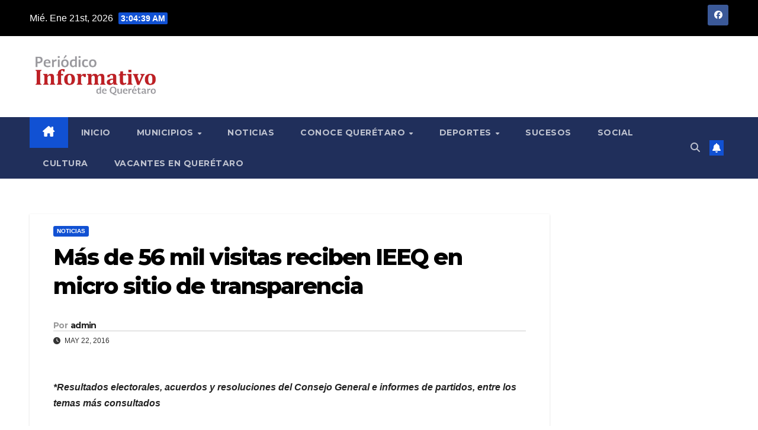

--- FILE ---
content_type: text/html; charset=UTF-8
request_url: https://informativodequeretaro.com/mas-de-56-mil-visitas-reciben-ieeq-en-micro-sitio-de-transparencia/
body_size: 13310
content:
<!DOCTYPE html>
<html lang="es">
<head>
<meta charset="UTF-8">
<meta name="viewport" content="width=device-width, initial-scale=1">
<link rel="profile" href="https://gmpg.org/xfn/11">
<title>Más de 56 mil visitas  reciben IEEQ en micro sitio de transparencia</title>
<meta name='robots' content='max-image-preview:large' />
<link rel='dns-prefetch' href='//www.googletagmanager.com' />
<link rel='dns-prefetch' href='//fonts.googleapis.com' />
<link rel="alternate" type="application/rss+xml" title=" &raquo; Feed" href="https://informativodequeretaro.com/feed/" />
<link rel="alternate" type="application/rss+xml" title=" &raquo; Feed de los comentarios" href="https://informativodequeretaro.com/comments/feed/" />
<link rel="alternate" type="application/rss+xml" title=" &raquo; Comentario Más de 56 mil visitas  reciben IEEQ en micro sitio de transparencia del feed" href="https://informativodequeretaro.com/mas-de-56-mil-visitas-reciben-ieeq-en-micro-sitio-de-transparencia/feed/" />
<link rel="alternate" title="oEmbed (JSON)" type="application/json+oembed" href="https://informativodequeretaro.com/wp-json/oembed/1.0/embed?url=https%3A%2F%2Finformativodequeretaro.com%2Fmas-de-56-mil-visitas-reciben-ieeq-en-micro-sitio-de-transparencia%2F" />
<link rel="alternate" title="oEmbed (XML)" type="text/xml+oembed" href="https://informativodequeretaro.com/wp-json/oembed/1.0/embed?url=https%3A%2F%2Finformativodequeretaro.com%2Fmas-de-56-mil-visitas-reciben-ieeq-en-micro-sitio-de-transparencia%2F&#038;format=xml" />
<style id='wp-img-auto-sizes-contain-inline-css'>
img:is([sizes=auto i],[sizes^="auto," i]){contain-intrinsic-size:3000px 1500px}
/*# sourceURL=wp-img-auto-sizes-contain-inline-css */
</style>
<style id='wp-emoji-styles-inline-css'>

	img.wp-smiley, img.emoji {
		display: inline !important;
		border: none !important;
		box-shadow: none !important;
		height: 1em !important;
		width: 1em !important;
		margin: 0 0.07em !important;
		vertical-align: -0.1em !important;
		background: none !important;
		padding: 0 !important;
	}
/*# sourceURL=wp-emoji-styles-inline-css */
</style>
<style id='wp-block-library-inline-css'>
:root{--wp-block-synced-color:#7a00df;--wp-block-synced-color--rgb:122,0,223;--wp-bound-block-color:var(--wp-block-synced-color);--wp-editor-canvas-background:#ddd;--wp-admin-theme-color:#007cba;--wp-admin-theme-color--rgb:0,124,186;--wp-admin-theme-color-darker-10:#006ba1;--wp-admin-theme-color-darker-10--rgb:0,107,160.5;--wp-admin-theme-color-darker-20:#005a87;--wp-admin-theme-color-darker-20--rgb:0,90,135;--wp-admin-border-width-focus:2px}@media (min-resolution:192dpi){:root{--wp-admin-border-width-focus:1.5px}}.wp-element-button{cursor:pointer}:root .has-very-light-gray-background-color{background-color:#eee}:root .has-very-dark-gray-background-color{background-color:#313131}:root .has-very-light-gray-color{color:#eee}:root .has-very-dark-gray-color{color:#313131}:root .has-vivid-green-cyan-to-vivid-cyan-blue-gradient-background{background:linear-gradient(135deg,#00d084,#0693e3)}:root .has-purple-crush-gradient-background{background:linear-gradient(135deg,#34e2e4,#4721fb 50%,#ab1dfe)}:root .has-hazy-dawn-gradient-background{background:linear-gradient(135deg,#faaca8,#dad0ec)}:root .has-subdued-olive-gradient-background{background:linear-gradient(135deg,#fafae1,#67a671)}:root .has-atomic-cream-gradient-background{background:linear-gradient(135deg,#fdd79a,#004a59)}:root .has-nightshade-gradient-background{background:linear-gradient(135deg,#330968,#31cdcf)}:root .has-midnight-gradient-background{background:linear-gradient(135deg,#020381,#2874fc)}:root{--wp--preset--font-size--normal:16px;--wp--preset--font-size--huge:42px}.has-regular-font-size{font-size:1em}.has-larger-font-size{font-size:2.625em}.has-normal-font-size{font-size:var(--wp--preset--font-size--normal)}.has-huge-font-size{font-size:var(--wp--preset--font-size--huge)}.has-text-align-center{text-align:center}.has-text-align-left{text-align:left}.has-text-align-right{text-align:right}.has-fit-text{white-space:nowrap!important}#end-resizable-editor-section{display:none}.aligncenter{clear:both}.items-justified-left{justify-content:flex-start}.items-justified-center{justify-content:center}.items-justified-right{justify-content:flex-end}.items-justified-space-between{justify-content:space-between}.screen-reader-text{border:0;clip-path:inset(50%);height:1px;margin:-1px;overflow:hidden;padding:0;position:absolute;width:1px;word-wrap:normal!important}.screen-reader-text:focus{background-color:#ddd;clip-path:none;color:#444;display:block;font-size:1em;height:auto;left:5px;line-height:normal;padding:15px 23px 14px;text-decoration:none;top:5px;width:auto;z-index:100000}html :where(.has-border-color){border-style:solid}html :where([style*=border-top-color]){border-top-style:solid}html :where([style*=border-right-color]){border-right-style:solid}html :where([style*=border-bottom-color]){border-bottom-style:solid}html :where([style*=border-left-color]){border-left-style:solid}html :where([style*=border-width]){border-style:solid}html :where([style*=border-top-width]){border-top-style:solid}html :where([style*=border-right-width]){border-right-style:solid}html :where([style*=border-bottom-width]){border-bottom-style:solid}html :where([style*=border-left-width]){border-left-style:solid}html :where(img[class*=wp-image-]){height:auto;max-width:100%}:where(figure){margin:0 0 1em}html :where(.is-position-sticky){--wp-admin--admin-bar--position-offset:var(--wp-admin--admin-bar--height,0px)}@media screen and (max-width:600px){html :where(.is-position-sticky){--wp-admin--admin-bar--position-offset:0px}}

/*# sourceURL=wp-block-library-inline-css */
</style><style id='global-styles-inline-css'>
:root{--wp--preset--aspect-ratio--square: 1;--wp--preset--aspect-ratio--4-3: 4/3;--wp--preset--aspect-ratio--3-4: 3/4;--wp--preset--aspect-ratio--3-2: 3/2;--wp--preset--aspect-ratio--2-3: 2/3;--wp--preset--aspect-ratio--16-9: 16/9;--wp--preset--aspect-ratio--9-16: 9/16;--wp--preset--color--black: #000000;--wp--preset--color--cyan-bluish-gray: #abb8c3;--wp--preset--color--white: #ffffff;--wp--preset--color--pale-pink: #f78da7;--wp--preset--color--vivid-red: #cf2e2e;--wp--preset--color--luminous-vivid-orange: #ff6900;--wp--preset--color--luminous-vivid-amber: #fcb900;--wp--preset--color--light-green-cyan: #7bdcb5;--wp--preset--color--vivid-green-cyan: #00d084;--wp--preset--color--pale-cyan-blue: #8ed1fc;--wp--preset--color--vivid-cyan-blue: #0693e3;--wp--preset--color--vivid-purple: #9b51e0;--wp--preset--gradient--vivid-cyan-blue-to-vivid-purple: linear-gradient(135deg,rgb(6,147,227) 0%,rgb(155,81,224) 100%);--wp--preset--gradient--light-green-cyan-to-vivid-green-cyan: linear-gradient(135deg,rgb(122,220,180) 0%,rgb(0,208,130) 100%);--wp--preset--gradient--luminous-vivid-amber-to-luminous-vivid-orange: linear-gradient(135deg,rgb(252,185,0) 0%,rgb(255,105,0) 100%);--wp--preset--gradient--luminous-vivid-orange-to-vivid-red: linear-gradient(135deg,rgb(255,105,0) 0%,rgb(207,46,46) 100%);--wp--preset--gradient--very-light-gray-to-cyan-bluish-gray: linear-gradient(135deg,rgb(238,238,238) 0%,rgb(169,184,195) 100%);--wp--preset--gradient--cool-to-warm-spectrum: linear-gradient(135deg,rgb(74,234,220) 0%,rgb(151,120,209) 20%,rgb(207,42,186) 40%,rgb(238,44,130) 60%,rgb(251,105,98) 80%,rgb(254,248,76) 100%);--wp--preset--gradient--blush-light-purple: linear-gradient(135deg,rgb(255,206,236) 0%,rgb(152,150,240) 100%);--wp--preset--gradient--blush-bordeaux: linear-gradient(135deg,rgb(254,205,165) 0%,rgb(254,45,45) 50%,rgb(107,0,62) 100%);--wp--preset--gradient--luminous-dusk: linear-gradient(135deg,rgb(255,203,112) 0%,rgb(199,81,192) 50%,rgb(65,88,208) 100%);--wp--preset--gradient--pale-ocean: linear-gradient(135deg,rgb(255,245,203) 0%,rgb(182,227,212) 50%,rgb(51,167,181) 100%);--wp--preset--gradient--electric-grass: linear-gradient(135deg,rgb(202,248,128) 0%,rgb(113,206,126) 100%);--wp--preset--gradient--midnight: linear-gradient(135deg,rgb(2,3,129) 0%,rgb(40,116,252) 100%);--wp--preset--font-size--small: 13px;--wp--preset--font-size--medium: 20px;--wp--preset--font-size--large: 36px;--wp--preset--font-size--x-large: 42px;--wp--preset--spacing--20: 0.44rem;--wp--preset--spacing--30: 0.67rem;--wp--preset--spacing--40: 1rem;--wp--preset--spacing--50: 1.5rem;--wp--preset--spacing--60: 2.25rem;--wp--preset--spacing--70: 3.38rem;--wp--preset--spacing--80: 5.06rem;--wp--preset--shadow--natural: 6px 6px 9px rgba(0, 0, 0, 0.2);--wp--preset--shadow--deep: 12px 12px 50px rgba(0, 0, 0, 0.4);--wp--preset--shadow--sharp: 6px 6px 0px rgba(0, 0, 0, 0.2);--wp--preset--shadow--outlined: 6px 6px 0px -3px rgb(255, 255, 255), 6px 6px rgb(0, 0, 0);--wp--preset--shadow--crisp: 6px 6px 0px rgb(0, 0, 0);}:root :where(.is-layout-flow) > :first-child{margin-block-start: 0;}:root :where(.is-layout-flow) > :last-child{margin-block-end: 0;}:root :where(.is-layout-flow) > *{margin-block-start: 24px;margin-block-end: 0;}:root :where(.is-layout-constrained) > :first-child{margin-block-start: 0;}:root :where(.is-layout-constrained) > :last-child{margin-block-end: 0;}:root :where(.is-layout-constrained) > *{margin-block-start: 24px;margin-block-end: 0;}:root :where(.is-layout-flex){gap: 24px;}:root :where(.is-layout-grid){gap: 24px;}body .is-layout-flex{display: flex;}.is-layout-flex{flex-wrap: wrap;align-items: center;}.is-layout-flex > :is(*, div){margin: 0;}body .is-layout-grid{display: grid;}.is-layout-grid > :is(*, div){margin: 0;}.has-black-color{color: var(--wp--preset--color--black) !important;}.has-cyan-bluish-gray-color{color: var(--wp--preset--color--cyan-bluish-gray) !important;}.has-white-color{color: var(--wp--preset--color--white) !important;}.has-pale-pink-color{color: var(--wp--preset--color--pale-pink) !important;}.has-vivid-red-color{color: var(--wp--preset--color--vivid-red) !important;}.has-luminous-vivid-orange-color{color: var(--wp--preset--color--luminous-vivid-orange) !important;}.has-luminous-vivid-amber-color{color: var(--wp--preset--color--luminous-vivid-amber) !important;}.has-light-green-cyan-color{color: var(--wp--preset--color--light-green-cyan) !important;}.has-vivid-green-cyan-color{color: var(--wp--preset--color--vivid-green-cyan) !important;}.has-pale-cyan-blue-color{color: var(--wp--preset--color--pale-cyan-blue) !important;}.has-vivid-cyan-blue-color{color: var(--wp--preset--color--vivid-cyan-blue) !important;}.has-vivid-purple-color{color: var(--wp--preset--color--vivid-purple) !important;}.has-black-background-color{background-color: var(--wp--preset--color--black) !important;}.has-cyan-bluish-gray-background-color{background-color: var(--wp--preset--color--cyan-bluish-gray) !important;}.has-white-background-color{background-color: var(--wp--preset--color--white) !important;}.has-pale-pink-background-color{background-color: var(--wp--preset--color--pale-pink) !important;}.has-vivid-red-background-color{background-color: var(--wp--preset--color--vivid-red) !important;}.has-luminous-vivid-orange-background-color{background-color: var(--wp--preset--color--luminous-vivid-orange) !important;}.has-luminous-vivid-amber-background-color{background-color: var(--wp--preset--color--luminous-vivid-amber) !important;}.has-light-green-cyan-background-color{background-color: var(--wp--preset--color--light-green-cyan) !important;}.has-vivid-green-cyan-background-color{background-color: var(--wp--preset--color--vivid-green-cyan) !important;}.has-pale-cyan-blue-background-color{background-color: var(--wp--preset--color--pale-cyan-blue) !important;}.has-vivid-cyan-blue-background-color{background-color: var(--wp--preset--color--vivid-cyan-blue) !important;}.has-vivid-purple-background-color{background-color: var(--wp--preset--color--vivid-purple) !important;}.has-black-border-color{border-color: var(--wp--preset--color--black) !important;}.has-cyan-bluish-gray-border-color{border-color: var(--wp--preset--color--cyan-bluish-gray) !important;}.has-white-border-color{border-color: var(--wp--preset--color--white) !important;}.has-pale-pink-border-color{border-color: var(--wp--preset--color--pale-pink) !important;}.has-vivid-red-border-color{border-color: var(--wp--preset--color--vivid-red) !important;}.has-luminous-vivid-orange-border-color{border-color: var(--wp--preset--color--luminous-vivid-orange) !important;}.has-luminous-vivid-amber-border-color{border-color: var(--wp--preset--color--luminous-vivid-amber) !important;}.has-light-green-cyan-border-color{border-color: var(--wp--preset--color--light-green-cyan) !important;}.has-vivid-green-cyan-border-color{border-color: var(--wp--preset--color--vivid-green-cyan) !important;}.has-pale-cyan-blue-border-color{border-color: var(--wp--preset--color--pale-cyan-blue) !important;}.has-vivid-cyan-blue-border-color{border-color: var(--wp--preset--color--vivid-cyan-blue) !important;}.has-vivid-purple-border-color{border-color: var(--wp--preset--color--vivid-purple) !important;}.has-vivid-cyan-blue-to-vivid-purple-gradient-background{background: var(--wp--preset--gradient--vivid-cyan-blue-to-vivid-purple) !important;}.has-light-green-cyan-to-vivid-green-cyan-gradient-background{background: var(--wp--preset--gradient--light-green-cyan-to-vivid-green-cyan) !important;}.has-luminous-vivid-amber-to-luminous-vivid-orange-gradient-background{background: var(--wp--preset--gradient--luminous-vivid-amber-to-luminous-vivid-orange) !important;}.has-luminous-vivid-orange-to-vivid-red-gradient-background{background: var(--wp--preset--gradient--luminous-vivid-orange-to-vivid-red) !important;}.has-very-light-gray-to-cyan-bluish-gray-gradient-background{background: var(--wp--preset--gradient--very-light-gray-to-cyan-bluish-gray) !important;}.has-cool-to-warm-spectrum-gradient-background{background: var(--wp--preset--gradient--cool-to-warm-spectrum) !important;}.has-blush-light-purple-gradient-background{background: var(--wp--preset--gradient--blush-light-purple) !important;}.has-blush-bordeaux-gradient-background{background: var(--wp--preset--gradient--blush-bordeaux) !important;}.has-luminous-dusk-gradient-background{background: var(--wp--preset--gradient--luminous-dusk) !important;}.has-pale-ocean-gradient-background{background: var(--wp--preset--gradient--pale-ocean) !important;}.has-electric-grass-gradient-background{background: var(--wp--preset--gradient--electric-grass) !important;}.has-midnight-gradient-background{background: var(--wp--preset--gradient--midnight) !important;}.has-small-font-size{font-size: var(--wp--preset--font-size--small) !important;}.has-medium-font-size{font-size: var(--wp--preset--font-size--medium) !important;}.has-large-font-size{font-size: var(--wp--preset--font-size--large) !important;}.has-x-large-font-size{font-size: var(--wp--preset--font-size--x-large) !important;}
/*# sourceURL=global-styles-inline-css */
</style>

<style id='classic-theme-styles-inline-css'>
/*! This file is auto-generated */
.wp-block-button__link{color:#fff;background-color:#32373c;border-radius:9999px;box-shadow:none;text-decoration:none;padding:calc(.667em + 2px) calc(1.333em + 2px);font-size:1.125em}.wp-block-file__button{background:#32373c;color:#fff;text-decoration:none}
/*# sourceURL=/wp-includes/css/classic-themes.min.css */
</style>
<link rel='stylesheet' id='newsup-fonts-css' href='//fonts.googleapis.com/css?family=Montserrat%3A400%2C500%2C700%2C800%7CWork%2BSans%3A300%2C400%2C500%2C600%2C700%2C800%2C900%26display%3Dswap&#038;subset=latin%2Clatin-ext' media='all' />
<link rel='stylesheet' id='bootstrap-css' href='https://informativodequeretaro.com/wp-content/themes/newsup/css/bootstrap.css?ver=6.9' media='all' />
<link rel='stylesheet' id='newsup-style-css' href='https://informativodequeretaro.com/wp-content/themes/newsup/style.css?ver=6.9' media='all' />
<link rel='stylesheet' id='newsup-default-css' href='https://informativodequeretaro.com/wp-content/themes/newsup/css/colors/default.css?ver=6.9' media='all' />
<link rel='stylesheet' id='font-awesome-5-all-css' href='https://informativodequeretaro.com/wp-content/themes/newsup/css/font-awesome/css/all.min.css?ver=6.9' media='all' />
<link rel='stylesheet' id='font-awesome-4-shim-css' href='https://informativodequeretaro.com/wp-content/themes/newsup/css/font-awesome/css/v4-shims.min.css?ver=6.9' media='all' />
<link rel='stylesheet' id='owl-carousel-css' href='https://informativodequeretaro.com/wp-content/themes/newsup/css/owl.carousel.css?ver=6.9' media='all' />
<link rel='stylesheet' id='smartmenus-css' href='https://informativodequeretaro.com/wp-content/themes/newsup/css/jquery.smartmenus.bootstrap.css?ver=6.9' media='all' />
<link rel='stylesheet' id='newsup-custom-css-css' href='https://informativodequeretaro.com/wp-content/themes/newsup/inc/ansar/customize/css/customizer.css?ver=1.0' media='all' />
<script src="https://informativodequeretaro.com/wp-includes/js/jquery/jquery.min.js?ver=3.7.1" id="jquery-core-js"></script>
<script src="https://informativodequeretaro.com/wp-includes/js/jquery/jquery-migrate.min.js?ver=3.4.1" id="jquery-migrate-js"></script>
<script src="https://informativodequeretaro.com/wp-content/themes/newsup/js/navigation.js?ver=6.9" id="newsup-navigation-js"></script>
<script src="https://informativodequeretaro.com/wp-content/themes/newsup/js/bootstrap.js?ver=6.9" id="bootstrap-js"></script>
<script src="https://informativodequeretaro.com/wp-content/themes/newsup/js/owl.carousel.min.js?ver=6.9" id="owl-carousel-min-js"></script>
<script src="https://informativodequeretaro.com/wp-content/themes/newsup/js/jquery.smartmenus.js?ver=6.9" id="smartmenus-js-js"></script>
<script src="https://informativodequeretaro.com/wp-content/themes/newsup/js/jquery.smartmenus.bootstrap.js?ver=6.9" id="bootstrap-smartmenus-js-js"></script>
<script src="https://informativodequeretaro.com/wp-content/themes/newsup/js/jquery.marquee.js?ver=6.9" id="newsup-marquee-js-js"></script>
<script src="https://informativodequeretaro.com/wp-content/themes/newsup/js/main.js?ver=6.9" id="newsup-main-js-js"></script>

<!-- Fragmento de código de la etiqueta de Google (gtag.js) añadida por Site Kit -->
<!-- Fragmento de código de Google Analytics añadido por Site Kit -->
<script src="https://www.googletagmanager.com/gtag/js?id=GT-57V2CPJ" id="google_gtagjs-js" async></script>
<script id="google_gtagjs-js-after">
window.dataLayer = window.dataLayer || [];function gtag(){dataLayer.push(arguments);}
gtag("set","linker",{"domains":["informativodequeretaro.com"]});
gtag("js", new Date());
gtag("set", "developer_id.dZTNiMT", true);
gtag("config", "GT-57V2CPJ");
//# sourceURL=google_gtagjs-js-after
</script>
<link rel="https://api.w.org/" href="https://informativodequeretaro.com/wp-json/" /><link rel="alternate" title="JSON" type="application/json" href="https://informativodequeretaro.com/wp-json/wp/v2/posts/28538" /><link rel="EditURI" type="application/rsd+xml" title="RSD" href="https://informativodequeretaro.com/xmlrpc.php?rsd" />
<meta name="generator" content="WordPress 6.9" />
<link rel="canonical" href="https://informativodequeretaro.com/mas-de-56-mil-visitas-reciben-ieeq-en-micro-sitio-de-transparencia/" />
<link rel='shortlink' href='https://informativodequeretaro.com/?p=28538' />
<meta name="generator" content="Site Kit by Google 1.167.0" /> 
<style type="text/css" id="custom-background-css">
    .wrapper { background-color: ffffff; }
</style>
    <style type="text/css">
            body .site-title a,
        body .site-description {
            color: #fff;
        }

        .site-branding-text .site-title a {
                font-size: px;
            }

            @media only screen and (max-width: 640px) {
                .site-branding-text .site-title a {
                    font-size: 40px;

                }
            }

            @media only screen and (max-width: 375px) {
                .site-branding-text .site-title a {
                    font-size: 32px;

                }
            }

        </style>
    <style id="custom-background-css">
body.custom-background { background-color: #ffffff; }
</style>
			<style id="wp-custom-css">
			.mg-headwidget .mg-head-detail {
    background: #000000;
}		</style>
		</head>
<body data-rsssl=1 class="wp-singular post-template-default single single-post postid-28538 single-format-standard custom-background wp-custom-logo wp-embed-responsive wp-theme-newsup ta-hide-date-author-in-list" >
<div id="page" class="site">
<a class="skip-link screen-reader-text" href="#content">
Saltar al contenido</a>
  <div class="wrapper" id="custom-background-css">
    <header class="mg-headwidget">
      <!--==================== TOP BAR ====================-->
      <div class="mg-head-detail hidden-xs">
    <div class="container-fluid">
        <div class="row align-items-center">
            <div class="col-md-6 col-xs-12">
                <ul class="info-left">
                                <li>Mié. Ene 21st, 2026                 <span  id="time" class="time"></span>
                        </li>
                        </ul>
            </div>
            <div class="col-md-6 col-xs-12">
                <ul class="mg-social info-right">
                            <li>
            <a  target="_blank"  href="https://www.facebook.com/Informativo-de-Quer%C3%A9taro-1442914769265502/">
                <span class="icon-soci facebook">
                    <i class="fab fa-facebook"></i>
                </span> 
            </a>
        </li>
                        </ul>
            </div>
        </div>
    </div>
</div>
      <div class="clearfix"></div>

      
      <div class="mg-nav-widget-area-back" style='background-image: url("https://informativodequeretaro.com/wp-content/themes/newsup/images/head-back.jpg" );'>
                <div class="overlay">
          <div class="inner"  style="background-color:#ffffff;" > 
              <div class="container-fluid">
                  <div class="mg-nav-widget-area">
                    <div class="row align-items-center">
                      <div class="col-md-3 text-center-xs">
                        <div class="navbar-header">
                          <div class="site-logo">
                            <a href="https://informativodequeretaro.com/" class="navbar-brand" rel="home"><img width="2560" height="947" src="https://informativodequeretaro.com/wp-content/uploads/2022/01/informativo_logo-scaled.jpg" class="custom-logo" alt="" decoding="async" fetchpriority="high" srcset="https://informativodequeretaro.com/wp-content/uploads/2022/01/informativo_logo-scaled.jpg 2560w, https://informativodequeretaro.com/wp-content/uploads/2022/01/informativo_logo-300x111.jpg 300w, https://informativodequeretaro.com/wp-content/uploads/2022/01/informativo_logo-1024x379.jpg 1024w, https://informativodequeretaro.com/wp-content/uploads/2022/01/informativo_logo-1536x568.jpg 1536w, https://informativodequeretaro.com/wp-content/uploads/2022/01/informativo_logo-2048x757.jpg 2048w" sizes="(max-width: 2560px) 100vw, 2560px" /></a>                          </div>
                          <div class="site-branding-text ">
                                                            <p class="site-title"> <a href="https://informativodequeretaro.com/" rel="home"></a></p>
                                                            <p class="site-description"></p>
                          </div>    
                        </div>
                      </div>
                                          </div>
                  </div>
              </div>
          </div>
        </div>
      </div>
    <div class="mg-menu-full">
      <nav class="navbar navbar-expand-lg navbar-wp">
        <div class="container-fluid">
          <!-- Right nav -->
          <div class="m-header align-items-center">
                            <a class="mobilehomebtn" href="https://informativodequeretaro.com"><span class="fa-solid fa-house-chimney"></span></a>
              <!-- navbar-toggle -->
              <button class="navbar-toggler mx-auto" type="button" data-toggle="collapse" data-target="#navbar-wp" aria-controls="navbarSupportedContent" aria-expanded="false" aria-label="Alternar navegación">
                <span class="burger">
                  <span class="burger-line"></span>
                  <span class="burger-line"></span>
                  <span class="burger-line"></span>
                </span>
              </button>
              <!-- /navbar-toggle -->
                          <div class="dropdown show mg-search-box pr-2">
                <a class="dropdown-toggle msearch ml-auto" href="#" role="button" id="dropdownMenuLink" data-toggle="dropdown" aria-haspopup="true" aria-expanded="false">
                <i class="fas fa-search"></i>
                </a> 
                <div class="dropdown-menu searchinner" aria-labelledby="dropdownMenuLink">
                    <form role="search" method="get" id="searchform" action="https://informativodequeretaro.com/">
  <div class="input-group">
    <input type="search" class="form-control" placeholder="Buscar" value="" name="s" />
    <span class="input-group-btn btn-default">
    <button type="submit" class="btn"> <i class="fas fa-search"></i> </button>
    </span> </div>
</form>                </div>
            </div>
                  <a href="#" target="_blank" class="btn-bell btn-theme mx-2"><i class="fa fa-bell"></i></a>
                      
          </div>
          <!-- /Right nav --> 
          <div class="collapse navbar-collapse" id="navbar-wp">
            <div class="d-md-block">
              <ul id="menu-principal" class="nav navbar-nav mr-auto "><li class="active home"><a class="homebtn" href="https://informativodequeretaro.com"><span class='fa-solid fa-house-chimney'></span></a></li><li id="menu-item-800" class="menu-item menu-item-type-custom menu-item-object-custom menu-item-home menu-item-800"><a class="nav-link" title="Inicio" href="https://informativodequeretaro.com/">Inicio</a></li>
<li id="menu-item-801" class="menu-item menu-item-type-custom menu-item-object-custom menu-item-has-children menu-item-801 dropdown"><a class="nav-link" title="Municipios" href="#" data-toggle="dropdown" class="dropdown-toggle">Municipios </a>
<ul role="menu" class=" dropdown-menu">
	<li id="menu-item-781" class="menu-item menu-item-type-taxonomy menu-item-object-category menu-item-781"><a class="dropdown-item" title="Amealco" href="https://informativodequeretaro.com/category/amealco/">Amealco</a></li>
	<li id="menu-item-783" class="menu-item menu-item-type-taxonomy menu-item-object-category menu-item-783"><a class="dropdown-item" title="Cadereyta" href="https://informativodequeretaro.com/category/cadereyta/">Cadereyta</a></li>
	<li id="menu-item-784" class="menu-item menu-item-type-taxonomy menu-item-object-category menu-item-784"><a class="dropdown-item" title="Colón" href="https://informativodequeretaro.com/category/colon/">Colón</a></li>
	<li id="menu-item-785" class="menu-item menu-item-type-taxonomy menu-item-object-category menu-item-785"><a class="dropdown-item" title="Corregidora" href="https://informativodequeretaro.com/category/corregidora/">Corregidora</a></li>
	<li id="menu-item-788" class="menu-item menu-item-type-taxonomy menu-item-object-category menu-item-788"><a class="dropdown-item" title="El Marqués" href="https://informativodequeretaro.com/category/el-marques/">El Marqués</a></li>
	<li id="menu-item-790" class="menu-item menu-item-type-taxonomy menu-item-object-category menu-item-790"><a class="dropdown-item" title="Ezequiel Montes" href="https://informativodequeretaro.com/category/ezequiel-montes/">Ezequiel Montes</a></li>
	<li id="menu-item-924" class="menu-item menu-item-type-taxonomy menu-item-object-category menu-item-924"><a class="dropdown-item" title="Huimilpan" href="https://informativodequeretaro.com/category/huimilpan/">Huimilpan</a></li>
	<li id="menu-item-793" class="menu-item menu-item-type-taxonomy menu-item-object-category menu-item-793"><a class="dropdown-item" title="Pedro Escobedo" href="https://informativodequeretaro.com/category/pedro-escobedo/">Pedro Escobedo</a></li>
	<li id="menu-item-795" class="menu-item menu-item-type-taxonomy menu-item-object-category menu-item-795"><a class="dropdown-item" title="San Juan del Río" href="https://informativodequeretaro.com/category/san-juan-del-rio/">San Juan del Río</a></li>
	<li id="menu-item-798" class="menu-item menu-item-type-taxonomy menu-item-object-category menu-item-798"><a class="dropdown-item" title="Tequisquiapan" href="https://informativodequeretaro.com/category/tequisquiapan/">Tequisquiapan</a></li>
	<li id="menu-item-794" class="menu-item menu-item-type-taxonomy menu-item-object-category menu-item-794"><a class="dropdown-item" title="Querétaro" href="https://informativodequeretaro.com/category/queretaro/">Querétaro</a></li>
	<li id="menu-item-4675" class="menu-item menu-item-type-taxonomy menu-item-object-category menu-item-4675"><a class="dropdown-item" title="Zona Serrana" href="https://informativodequeretaro.com/category/zona-serrana/">Zona Serrana</a></li>
</ul>
</li>
<li id="menu-item-14491" class="menu-item menu-item-type-taxonomy menu-item-object-category current-post-ancestor current-menu-parent current-post-parent menu-item-14491"><a class="nav-link" title="Noticias" href="https://informativodequeretaro.com/category/noticias/">Noticias</a></li>
<li id="menu-item-14492" class="menu-item menu-item-type-taxonomy menu-item-object-category menu-item-has-children menu-item-14492 dropdown"><a class="nav-link" title="Conoce Querétaro" href="https://informativodequeretaro.com/category/conoce-queretaro/" data-toggle="dropdown" class="dropdown-toggle">Conoce Querétaro </a>
<ul role="menu" class=" dropdown-menu">
	<li id="menu-item-16145" class="menu-item menu-item-type-taxonomy menu-item-object-category menu-item-16145"><a class="dropdown-item" title="Ferias y Fiestas Patronales" href="https://informativodequeretaro.com/category/ferias-y-fiestas-patronales/">Ferias y Fiestas Patronales</a></li>
</ul>
</li>
<li id="menu-item-787" class="menu-item menu-item-type-taxonomy menu-item-object-category menu-item-has-children menu-item-787 dropdown"><a class="nav-link" title="Deportes" href="https://informativodequeretaro.com/category/deportes/" data-toggle="dropdown" class="dropdown-toggle">Deportes </a>
<ul role="menu" class=" dropdown-menu">
	<li id="menu-item-10037" class="menu-item menu-item-type-taxonomy menu-item-object-category menu-item-10037"><a class="dropdown-item" title="Charrería" href="https://informativodequeretaro.com/category/charreria/">Charrería</a></li>
</ul>
</li>
<li id="menu-item-797" class="menu-item menu-item-type-taxonomy menu-item-object-category menu-item-797"><a class="nav-link" title="Sucesos" href="https://informativodequeretaro.com/category/sucesos/">Sucesos</a></li>
<li id="menu-item-796" class="menu-item menu-item-type-taxonomy menu-item-object-category menu-item-796"><a class="nav-link" title="Social" href="https://informativodequeretaro.com/category/social/">Social</a></li>
<li id="menu-item-10038" class="menu-item menu-item-type-taxonomy menu-item-object-category menu-item-10038"><a class="nav-link" title="Cultura" href="https://informativodequeretaro.com/category/cultura/">Cultura</a></li>
<li id="menu-item-129067" class="menu-item menu-item-type-custom menu-item-object-custom menu-item-129067"><a class="nav-link" title="Vacantes en Querétaro" target="_blank" href="https://mx.jooble.org/trabajo/Quer%C3%A9taro%2C-Qro.">Vacantes en Querétaro</a></li>
</ul>            </div>      
          </div>
          <!-- Right nav -->
          <div class="desk-header d-lg-flex pl-3 ml-auto my-2 my-lg-0 position-relative align-items-center">
                        <div class="dropdown show mg-search-box pr-2">
                <a class="dropdown-toggle msearch ml-auto" href="#" role="button" id="dropdownMenuLink" data-toggle="dropdown" aria-haspopup="true" aria-expanded="false">
                <i class="fas fa-search"></i>
                </a> 
                <div class="dropdown-menu searchinner" aria-labelledby="dropdownMenuLink">
                    <form role="search" method="get" id="searchform" action="https://informativodequeretaro.com/">
  <div class="input-group">
    <input type="search" class="form-control" placeholder="Buscar" value="" name="s" />
    <span class="input-group-btn btn-default">
    <button type="submit" class="btn"> <i class="fas fa-search"></i> </button>
    </span> </div>
</form>                </div>
            </div>
                  <a href="#" target="_blank" class="btn-bell btn-theme mx-2"><i class="fa fa-bell"></i></a>
                  </div>
          <!-- /Right nav -->
      </div>
      </nav> <!-- /Navigation -->
    </div>
</header>
<div class="clearfix"></div> <!-- =========================
     Page Content Section      
============================== -->
<main id="content" class="single-class content">
  <!--container-->
    <div class="container-fluid">
      <!--row-->
        <div class="row">
                  <div class="col-lg-9 col-md-8">
                                <div class="mg-blog-post-box"> 
                    <div class="mg-header">
                        <div class="mg-blog-category"><a class="newsup-categories category-color-1" href="https://informativodequeretaro.com/category/noticias/" alt="Ver todas las entradas en Noticias"> 
                                 Noticias
                             </a></div>                        <h1 class="title single"> <a title="Enlace permanente a:Más de 56 mil visitas  reciben IEEQ en micro sitio de transparencia">
                            Más de 56 mil visitas  reciben IEEQ en micro sitio de transparencia</a>
                        </h1>
                                                <div class="media mg-info-author-block"> 
                                                        <a class="mg-author-pic" href="https://informativodequeretaro.com/author/zucmf2m3me/">  </a>
                                                        <div class="media-body">
                                                            <h4 class="media-heading"><span>Por</span><a href="https://informativodequeretaro.com/author/zucmf2m3me/">admin</a></h4>
                                                            <span class="mg-blog-date"><i class="fas fa-clock"></i> 
                                    May 22, 2016                                </span>
                                                        </div>
                        </div>
                                            </div>
                                        <article class="page-content-single small single">
                        <p><strong><em>*Resultados electorales, acuerdos y resoluciones del Consejo General e informes de partidos, entre los temas más consultados</em></strong></p>
<p>A un año de su creación, de abril de 2015 al mismo mes del presente año, el micrositio de Transparencia Focalizada del Instituto Electoral del Estado de Querétaro (IEEQ) recibió 56 mil 574 visitas informó el Titular de la Unidad de Acceso a la Información Pública (UAIP), Óscar Hinojosa Martínez.</p>
<p>En sesión extraordinaria de la Comisión de Transparencia y Acceso a la Información Pública, el funcionario detalló que los temas más consultados fueron: resultados electorales, acuerdos, resoluciones y actas del Consejo General, normatividad, estructura orgánica, informes del IEEQ e informes de los partidos políticos.</p>
<p>El Titular de la UAIP dio a conocer que en el mismo periodo fueron presentadas y atendidas 118 solicitudes de información en el instituto, de las cuales el 55% estuvieron relacionadas con los procesos electorales de 2015 en el estado.</p>
<p>Al respecto, el Presidente de la Comisión, Consejero Jesús Uribe Cabrera, dijo que las cifras dan muestra de la importancia de hacer pública toda la información generada por el IEEQ, lo que ha derivado en una disminución en el número de solicitudes de información presentadas.</p>
<p>De igual manera, el Vocal de la Comisión, Consejero Luis Octavio Vado Grajales, destacó como una medida acertada la creación del micro sitio de transparencia, el cual requiere de una actualización permanente para su adecuado funcionamiento.</p>
<p>Por su parte, la Secretaria del colegiado, Consejera Yolanda Elías Calles Cantú, señaló que es necesario facilitar el acceso a la información que más solicitan las y los usuarios de Internet.</p>
<p>En la misma sesión, Hinojosa Martínez presentó un informe relativo al avance en la implementación de los Lineamientos Generales del Sistema Nacional de Transparencia, señalando que el 4 de noviembre del presente año, vence el plazo para dar cumplimiento a las nuevas obligaciones.</p>
<p>Estuvieron presentes en la sesión pública el Secretario Ejecutivo, Carlos Rubén Eguiarte Mereles, y los representantes del Partido Encuentro Social, José Antonio Zumaya de la Mora.</p>
        <script>
        function pinIt() {
        var e = document.createElement('script');
        e.setAttribute('type','text/javascript');
        e.setAttribute('charset','UTF-8');
        e.setAttribute('src','https://assets.pinterest.com/js/pinmarklet.js?r='+Math.random()*99999999);
        document.body.appendChild(e);
        }
        </script>
        <div class="post-share">
            <div class="post-share-icons cf">
                <a href="https://www.facebook.com/sharer.php?u=https%3A%2F%2Finformativodequeretaro.com%2Fmas-de-56-mil-visitas-reciben-ieeq-en-micro-sitio-de-transparencia%2F" class="link facebook" target="_blank" >
                    <i class="fab fa-facebook"></i>
                </a>
                <a href="http://twitter.com/share?url=https%3A%2F%2Finformativodequeretaro.com%2Fmas-de-56-mil-visitas-reciben-ieeq-en-micro-sitio-de-transparencia%2F&#038;text=M%C3%A1s%20de%2056%20mil%20visitas%20%20reciben%20IEEQ%20en%20micro%20sitio%20de%20transparencia" class="link x-twitter" target="_blank">
                    <i class="fa-brands fa-x-twitter"></i>
                </a>
                <a href="mailto:?subject=Más%20de%2056%20mil%20visitas%20%20reciben%20IEEQ%20en%20micro%20sitio%20de%20transparencia&#038;body=https%3A%2F%2Finformativodequeretaro.com%2Fmas-de-56-mil-visitas-reciben-ieeq-en-micro-sitio-de-transparencia%2F" class="link email" target="_blank" >
                    <i class="fas fa-envelope"></i>
                </a>
                <a href="https://www.linkedin.com/sharing/share-offsite/?url=https%3A%2F%2Finformativodequeretaro.com%2Fmas-de-56-mil-visitas-reciben-ieeq-en-micro-sitio-de-transparencia%2F&#038;title=M%C3%A1s%20de%2056%20mil%20visitas%20%20reciben%20IEEQ%20en%20micro%20sitio%20de%20transparencia" class="link linkedin" target="_blank" >
                    <i class="fab fa-linkedin"></i>
                </a>
                <a href="https://telegram.me/share/url?url=https%3A%2F%2Finformativodequeretaro.com%2Fmas-de-56-mil-visitas-reciben-ieeq-en-micro-sitio-de-transparencia%2F&#038;text&#038;title=M%C3%A1s%20de%2056%20mil%20visitas%20%20reciben%20IEEQ%20en%20micro%20sitio%20de%20transparencia" class="link telegram" target="_blank" >
                    <i class="fab fa-telegram"></i>
                </a>
                <a href="javascript:pinIt();" class="link pinterest">
                    <i class="fab fa-pinterest"></i>
                </a>
                <a class="print-r" href="javascript:window.print()">
                    <i class="fas fa-print"></i>
                </a>  
            </div>
        </div>
                            <div class="clearfix mb-3"></div>
                        
	<nav class="navigation post-navigation" aria-label="Entradas">
		<h2 class="screen-reader-text">Navegación de entradas</h2>
		<div class="nav-links"><div class="nav-previous"><a href="https://informativodequeretaro.com/gobierno-de-pancho-dominguez-incrementara-15-5-el-presupuesto-de-la-uaq/" rel="prev">Gobierno de Pancho Domínguez,  incrementará 15.5% el presupuesto de la UAQ <div class="fa fa-angle-double-right"></div><span></span></a></div><div class="nav-next"><a href="https://informativodequeretaro.com/manuel-pozo-cabrera-participa-en-la-inauguracion-del-festival-morelia-en-boca/" rel="next"><div class="fa fa-angle-double-left"></div><span></span> Manuel Pozo Cabrera participa en la inauguración del festival “Morelia en Boca”</a></div></div>
	</nav>                                          </article>
                </div>
                        <div class="media mg-info-author-block">
            <a class="mg-author-pic" href="https://informativodequeretaro.com/author/zucmf2m3me/"></a>
                <div class="media-body">
                  <h4 class="media-heading">Por <a href ="https://informativodequeretaro.com/author/zucmf2m3me/">admin</a></h4>
                  <p></p>
                </div>
            </div>
                <div class="mg-featured-slider p-3 mb-4">
            <!--Start mg-realated-slider -->
            <!-- mg-sec-title -->
            <div class="mg-sec-title">
                <h4>Entrada relacionada</h4>
            </div>
            <!-- // mg-sec-title -->
            <div class="row">
                <!-- featured_post -->
                                    <!-- blog -->
                    <div class="col-md-4">
                        <div class="mg-blog-post-3 minh back-img mb-md-0 mb-2" 
                                                style="background-image: url('https://informativodequeretaro.com/wp-content/uploads/2026/01/WhatsApp-Image-2026-01-21-at-7.53.48-PMineee.jpeg');" >
                            <div class="mg-blog-inner">
                                <div class="mg-blog-category"><a class="newsup-categories category-color-1" href="https://informativodequeretaro.com/category/noticias/" alt="Ver todas las entradas en Noticias"> 
                                 Noticias
                             </a></div>                                <h4 class="title"> <a href="https://informativodequeretaro.com/aprueba-jge-del-ine-17-cambios-de-adscripcion-de-vocales-ejecutivos-de-juntas-locales/" title="Permalink to:  Aprueba JGE del INE 17 cambios de adscripción de Vocales Ejecutivos de Juntas Locales">
                                   Aprueba JGE del INE 17 cambios de adscripción de Vocales Ejecutivos de Juntas Locales</a>
                                 </h4>
                                <div class="mg-blog-meta"> 
                                                                        <span class="mg-blog-date">
                                        <i class="fas fa-clock"></i>
                                        Ene 21, 2026                                    </span>
                                            <a class="auth" href="https://informativodequeretaro.com/author/admin/">
            <i class="fas fa-user-circle"></i>admin        </a>
     
                                </div>   
                            </div>
                        </div>
                    </div>
                    <!-- blog -->
                                        <!-- blog -->
                    <div class="col-md-4">
                        <div class="mg-blog-post-3 minh back-img mb-md-0 mb-2" 
                        >
                            <div class="mg-blog-inner">
                                <div class="mg-blog-category"><a class="newsup-categories category-color-1" href="https://informativodequeretaro.com/category/noticias/" alt="Ver todas las entradas en Noticias"> 
                                 Noticias
                             </a></div>                                <h4 class="title"> <a href="https://informativodequeretaro.com/emite-cofepris-aviso-de-riesgo-sobre-la-adulteracion-de-producto-zenplex-tabletas-de-10-mg/" title="Permalink to: Emite COFEPRIS Aviso de Riesgo sobre la adulteración de producto Zenplex tabletas de 10 mg">
                                  Emite COFEPRIS Aviso de Riesgo sobre la adulteración de producto Zenplex tabletas de 10 mg</a>
                                 </h4>
                                <div class="mg-blog-meta"> 
                                                                        <span class="mg-blog-date">
                                        <i class="fas fa-clock"></i>
                                        Ene 21, 2026                                    </span>
                                            <a class="auth" href="https://informativodequeretaro.com/author/admin/">
            <i class="fas fa-user-circle"></i>admin        </a>
     
                                </div>   
                            </div>
                        </div>
                    </div>
                    <!-- blog -->
                                        <!-- blog -->
                    <div class="col-md-4">
                        <div class="mg-blog-post-3 minh back-img mb-md-0 mb-2" 
                        >
                            <div class="mg-blog-inner">
                                <div class="mg-blog-category"><a class="newsup-categories category-color-1" href="https://informativodequeretaro.com/category/noticias/" alt="Ver todas las entradas en Noticias"> 
                                 Noticias
                             </a></div>                                <h4 class="title"> <a href="https://informativodequeretaro.com/cinco-criterios-tecnicos-para-regular-refugios-de-animales-en-la-cdmx/" title="Permalink to: Cinco criterios técnicos para regular refugios de animales en la CDMX">
                                  Cinco criterios técnicos para regular refugios de animales en la CDMX</a>
                                 </h4>
                                <div class="mg-blog-meta"> 
                                                                        <span class="mg-blog-date">
                                        <i class="fas fa-clock"></i>
                                        Ene 21, 2026                                    </span>
                                            <a class="auth" href="https://informativodequeretaro.com/author/admin/">
            <i class="fas fa-user-circle"></i>admin        </a>
     
                                </div>   
                            </div>
                        </div>
                    </div>
                    <!-- blog -->
                                </div> 
        </div>
        <!--End mg-realated-slider -->
        <div id="comments" class="comments-area mg-card-box padding-20 mb-md-0 mb-4">

		<div id="respond" class="comment-respond">
		<h3 id="reply-title" class="comment-reply-title">Deja una respuesta <small><a rel="nofollow" id="cancel-comment-reply-link" href="/mas-de-56-mil-visitas-reciben-ieeq-en-micro-sitio-de-transparencia/#respond" style="display:none;">Cancelar la respuesta</a></small></h3><p class="must-log-in">Lo siento, debes estar <a href="https://informativodequeretaro.com/wp-login.php?redirect_to=https%3A%2F%2Finformativodequeretaro.com%2Fmas-de-56-mil-visitas-reciben-ieeq-en-micro-sitio-de-transparencia%2F">conectado</a> para publicar un comentario.</p>	</div><!-- #respond -->
	</div><!-- #comments -->        </div>
        <aside class="col-lg-3 col-md-4 sidebar-sticky">
                        </aside>
        </div>
      <!--row-->
    </div>
  <!--container-->
</main>
    <div class="container-fluid missed-section mg-posts-sec-inner">
          
        <div class="missed-inner">
            <div class="row">
                                <div class="col-md-12">
                    <div class="mg-sec-title">
                        <!-- mg-sec-title -->
                        <h4>You missed</h4>
                    </div>
                </div>
                                <!--col-md-3-->
                <div class="col-lg-3 col-sm-6 pulse animated">
                    <div class="mg-blog-post-3 minh back-img mb-lg-0"  style="background-image: url('https://informativodequeretaro.com/wp-content/uploads/2026/01/617587008_1534750501993182_8617399167484419495_n.jpg');" >
                        <a class="link-div" href="https://informativodequeretaro.com/entregan-habitaciones-para-familias-de-pedro-escobedo/"></a>
                        <div class="mg-blog-inner">
                        <div class="mg-blog-category"><a class="newsup-categories category-color-1" href="https://informativodequeretaro.com/category/pedro-escobedo/" alt="Ver todas las entradas en Pedro Escobedo"> 
                                 Pedro Escobedo
                             </a></div> 
                        <h4 class="title"> <a href="https://informativodequeretaro.com/entregan-habitaciones-para-familias-de-pedro-escobedo/" title="Permalink to: ENTREGAN HABITACIONES PARA FAMILIAS DE PEDRO ESCOBEDO"> ENTREGAN HABITACIONES PARA FAMILIAS DE PEDRO ESCOBEDO</a> </h4>
                                    <div class="mg-blog-meta"> 
                    <span class="mg-blog-date"><i class="fas fa-clock"></i>
            <a href="https://informativodequeretaro.com/2026/01/">
                enero 21, 2026            </a>
        </span>
            <a class="auth" href="https://informativodequeretaro.com/author/admin/">
            <i class="fas fa-user-circle"></i>admin        </a>
            </div> 
                            </div>
                    </div>
                </div>
                <!--/col-md-3-->
                                <!--col-md-3-->
                <div class="col-lg-3 col-sm-6 pulse animated">
                    <div class="mg-blog-post-3 minh back-img mb-lg-0"  style="background-image: url('https://informativodequeretaro.com/wp-content/uploads/2026/01/71_273_50371_1627289990_IMG_7779-3.jpeg');" >
                        <a class="link-div" href="https://informativodequeretaro.com/galardonan-al-camino-iniciatico-de-santiago-de-queretaro-en-fitur/"></a>
                        <div class="mg-blog-inner">
                        <div class="mg-blog-category"><a class="newsup-categories category-color-1" href="https://informativodequeretaro.com/category/queretaro/" alt="Ver todas las entradas en Querétaro"> 
                                 Querétaro
                             </a></div> 
                        <h4 class="title"> <a href="https://informativodequeretaro.com/galardonan-al-camino-iniciatico-de-santiago-de-queretaro-en-fitur/" title="Permalink to: GALARDONAN AL CAMINO INICIÁTICO DE SANTIAGO DE QUERÉTARO EN FITUR"> GALARDONAN AL CAMINO INICIÁTICO DE SANTIAGO DE QUERÉTARO EN FITUR</a> </h4>
                                    <div class="mg-blog-meta"> 
                    <span class="mg-blog-date"><i class="fas fa-clock"></i>
            <a href="https://informativodequeretaro.com/2026/01/">
                enero 21, 2026            </a>
        </span>
            <a class="auth" href="https://informativodequeretaro.com/author/admin/">
            <i class="fas fa-user-circle"></i>admin        </a>
            </div> 
                            </div>
                    </div>
                </div>
                <!--/col-md-3-->
                                <!--col-md-3-->
                <div class="col-lg-3 col-sm-6 pulse animated">
                    <div class="mg-blog-post-3 minh back-img mb-lg-0"  style="background-image: url('https://informativodequeretaro.com/wp-content/uploads/2026/01/WhatsApp-Image-2026-01-21-at-7.53.48-PMineee.jpeg');" >
                        <a class="link-div" href="https://informativodequeretaro.com/aprueba-jge-del-ine-17-cambios-de-adscripcion-de-vocales-ejecutivos-de-juntas-locales/"></a>
                        <div class="mg-blog-inner">
                        <div class="mg-blog-category"><a class="newsup-categories category-color-1" href="https://informativodequeretaro.com/category/noticias/" alt="Ver todas las entradas en Noticias"> 
                                 Noticias
                             </a></div> 
                        <h4 class="title"> <a href="https://informativodequeretaro.com/aprueba-jge-del-ine-17-cambios-de-adscripcion-de-vocales-ejecutivos-de-juntas-locales/" title="Permalink to:  Aprueba JGE del INE 17 cambios de adscripción de Vocales Ejecutivos de Juntas Locales">  Aprueba JGE del INE 17 cambios de adscripción de Vocales Ejecutivos de Juntas Locales</a> </h4>
                                    <div class="mg-blog-meta"> 
                    <span class="mg-blog-date"><i class="fas fa-clock"></i>
            <a href="https://informativodequeretaro.com/2026/01/">
                enero 21, 2026            </a>
        </span>
            <a class="auth" href="https://informativodequeretaro.com/author/admin/">
            <i class="fas fa-user-circle"></i>admin        </a>
            </div> 
                            </div>
                    </div>
                </div>
                <!--/col-md-3-->
                                <!--col-md-3-->
                <div class="col-lg-3 col-sm-6 pulse animated">
                    <div class="mg-blog-post-3 minh back-img mb-lg-0"  style="background-image: url('https://informativodequeretaro.com/wp-content/uploads/2026/01/PAN.jpeg');" >
                        <a class="link-div" href="https://informativodequeretaro.com/bienvenido-el-tren-mexico-queretaro-seremos-vigias-de-su-construccion-pan/"></a>
                        <div class="mg-blog-inner">
                        <div class="mg-blog-category"><a class="newsup-categories category-color-1" href="https://informativodequeretaro.com/category/queretaro/" alt="Ver todas las entradas en Querétaro"> 
                                 Querétaro
                             </a></div> 
                        <h4 class="title"> <a href="https://informativodequeretaro.com/bienvenido-el-tren-mexico-queretaro-seremos-vigias-de-su-construccion-pan/" title="Permalink to: BIENVENIDO EL TREN MÉXICO–QUERÉTARO; SEREMOS VIGÍAS DE SU CONSTRUCCIÓN: PAN"> BIENVENIDO EL TREN MÉXICO–QUERÉTARO; SEREMOS VIGÍAS DE SU CONSTRUCCIÓN: PAN</a> </h4>
                                    <div class="mg-blog-meta"> 
                    <span class="mg-blog-date"><i class="fas fa-clock"></i>
            <a href="https://informativodequeretaro.com/2026/01/">
                enero 21, 2026            </a>
        </span>
            <a class="auth" href="https://informativodequeretaro.com/author/admin/">
            <i class="fas fa-user-circle"></i>admin        </a>
            </div> 
                            </div>
                    </div>
                </div>
                <!--/col-md-3-->
                            </div>
        </div>
            </div>
    <!--==================== FOOTER AREA ====================-->
        <footer class="footer back-img" >
        <div class="overlay" >
                <!--Start mg-footer-widget-area-->
                <!--End mg-footer-widget-area-->
            <!--Start mg-footer-widget-area-->
        <div class="mg-footer-bottom-area">
            <div class="container-fluid">
                            <div class="row align-items-center">
                    <!--col-md-4-->
                    <div class="col-md-6">
                        <div class="site-logo">
                            <a href="https://informativodequeretaro.com/" class="navbar-brand" rel="home"><img width="2560" height="947" src="https://informativodequeretaro.com/wp-content/uploads/2022/01/informativo_logo-scaled.jpg" class="custom-logo" alt="" decoding="async" srcset="https://informativodequeretaro.com/wp-content/uploads/2022/01/informativo_logo-scaled.jpg 2560w, https://informativodequeretaro.com/wp-content/uploads/2022/01/informativo_logo-300x111.jpg 300w, https://informativodequeretaro.com/wp-content/uploads/2022/01/informativo_logo-1024x379.jpg 1024w, https://informativodequeretaro.com/wp-content/uploads/2022/01/informativo_logo-1536x568.jpg 1536w, https://informativodequeretaro.com/wp-content/uploads/2022/01/informativo_logo-2048x757.jpg 2048w" sizes="(max-width: 2560px) 100vw, 2560px" /></a>                        </div>
                                                <div class="site-branding-text">
                            <p class="site-title-footer"> <a href="https://informativodequeretaro.com/" rel="home"></a></p>
                            <p class="site-description-footer"></p>
                        </div>
                                            </div>
                    
                    <div class="col-md-6 text-right text-xs">
                        <ul class="mg-social">
                                    <!--/col-md-4-->  
         
                        </ul>
                    </div>
                </div>
                <!--/row-->
            </div>
            <!--/container-->
        </div>
        <!--End mg-footer-widget-area-->
                <div class="mg-footer-copyright">
                        <div class="container-fluid">
            <div class="row">
                 
                <div class="col-md-6 text-xs "> 
                    <p>
                    <a href="https://es.wordpress.org/">
                    Funciona gracias a WordPress                    </a>
                    <span class="sep"> | </span>
                    Tema: Newsup de <a href="https://themeansar.com/" rel="designer">Themeansar</a>                    </p>
                </div>
                                            <div class="col-md-6 text-md-right text-xs">
                            <ul class="info-right justify-content-center justify-content-md-end "><li class="nav-item menu-item "><a class="nav-link " href="https://informativodequeretaro.com/" title="Home">Home</a></li><li class="nav-item menu-item page_item dropdown page-item-15"><a class="nav-link" href="https://informativodequeretaro.com/blog/">Blog</a></li><li class="nav-item menu-item page_item dropdown page-item-164921"><a class="nav-link" href="https://informativodequeretaro.com/predial-ezequiel-montes-2023/">Predial Ezequiel Montes 2023</a></li><li class="nav-item menu-item page_item dropdown page-item-17"><a class="nav-link" href="https://informativodequeretaro.com/shortcodes/">Shortcodes</a></li></ul>
                        </div>
                                    </div>
            </div>
        </div>
                </div>
        <!--/overlay-->
        </div>
    </footer>
    <!--/footer-->
  </div>
    <!--/wrapper-->
    <!--Scroll To Top-->
        <a href="#" class="ta_upscr bounceInup animated"><i class="fas fa-angle-up"></i></a>
    <!-- /Scroll To Top -->
<script type="speculationrules">
{"prefetch":[{"source":"document","where":{"and":[{"href_matches":"/*"},{"not":{"href_matches":["/wp-*.php","/wp-admin/*","/wp-content/uploads/*","/wp-content/*","/wp-content/plugins/*","/wp-content/themes/newsup/*","/*\\?(.+)"]}},{"not":{"selector_matches":"a[rel~=\"nofollow\"]"}},{"not":{"selector_matches":".no-prefetch, .no-prefetch a"}}]},"eagerness":"conservative"}]}
</script>
	<style>
		.wp-block-search .wp-block-search__label::before, .mg-widget .wp-block-group h2:before, .mg-sidebar .mg-widget .wtitle::before, .mg-sec-title h4::before, footer .mg-widget h6::before {
			background: inherit;
		}
	</style>
		<script>
	/(trident|msie)/i.test(navigator.userAgent)&&document.getElementById&&window.addEventListener&&window.addEventListener("hashchange",function(){var t,e=location.hash.substring(1);/^[A-z0-9_-]+$/.test(e)&&(t=document.getElementById(e))&&(/^(?:a|select|input|button|textarea)$/i.test(t.tagName)||(t.tabIndex=-1),t.focus())},!1);
	</script>
	<script src="https://informativodequeretaro.com/wp-includes/js/comment-reply.min.js?ver=6.9" id="comment-reply-js" async data-wp-strategy="async" fetchpriority="low"></script>
<script src="https://informativodequeretaro.com/wp-content/themes/newsup/js/custom.js?ver=6.9" id="newsup-custom-js"></script>
<script src="https://informativodequeretaro.com/wp-content/themes/newsup/js/custom-time.js?ver=6.9" id="newsup-custom-time-js"></script>
<script id="wp-emoji-settings" type="application/json">
{"baseUrl":"https://s.w.org/images/core/emoji/17.0.2/72x72/","ext":".png","svgUrl":"https://s.w.org/images/core/emoji/17.0.2/svg/","svgExt":".svg","source":{"concatemoji":"https://informativodequeretaro.com/wp-includes/js/wp-emoji-release.min.js?ver=6.9"}}
</script>
<script type="module">
/*! This file is auto-generated */
const a=JSON.parse(document.getElementById("wp-emoji-settings").textContent),o=(window._wpemojiSettings=a,"wpEmojiSettingsSupports"),s=["flag","emoji"];function i(e){try{var t={supportTests:e,timestamp:(new Date).valueOf()};sessionStorage.setItem(o,JSON.stringify(t))}catch(e){}}function c(e,t,n){e.clearRect(0,0,e.canvas.width,e.canvas.height),e.fillText(t,0,0);t=new Uint32Array(e.getImageData(0,0,e.canvas.width,e.canvas.height).data);e.clearRect(0,0,e.canvas.width,e.canvas.height),e.fillText(n,0,0);const a=new Uint32Array(e.getImageData(0,0,e.canvas.width,e.canvas.height).data);return t.every((e,t)=>e===a[t])}function p(e,t){e.clearRect(0,0,e.canvas.width,e.canvas.height),e.fillText(t,0,0);var n=e.getImageData(16,16,1,1);for(let e=0;e<n.data.length;e++)if(0!==n.data[e])return!1;return!0}function u(e,t,n,a){switch(t){case"flag":return n(e,"\ud83c\udff3\ufe0f\u200d\u26a7\ufe0f","\ud83c\udff3\ufe0f\u200b\u26a7\ufe0f")?!1:!n(e,"\ud83c\udde8\ud83c\uddf6","\ud83c\udde8\u200b\ud83c\uddf6")&&!n(e,"\ud83c\udff4\udb40\udc67\udb40\udc62\udb40\udc65\udb40\udc6e\udb40\udc67\udb40\udc7f","\ud83c\udff4\u200b\udb40\udc67\u200b\udb40\udc62\u200b\udb40\udc65\u200b\udb40\udc6e\u200b\udb40\udc67\u200b\udb40\udc7f");case"emoji":return!a(e,"\ud83e\u1fac8")}return!1}function f(e,t,n,a){let r;const o=(r="undefined"!=typeof WorkerGlobalScope&&self instanceof WorkerGlobalScope?new OffscreenCanvas(300,150):document.createElement("canvas")).getContext("2d",{willReadFrequently:!0}),s=(o.textBaseline="top",o.font="600 32px Arial",{});return e.forEach(e=>{s[e]=t(o,e,n,a)}),s}function r(e){var t=document.createElement("script");t.src=e,t.defer=!0,document.head.appendChild(t)}a.supports={everything:!0,everythingExceptFlag:!0},new Promise(t=>{let n=function(){try{var e=JSON.parse(sessionStorage.getItem(o));if("object"==typeof e&&"number"==typeof e.timestamp&&(new Date).valueOf()<e.timestamp+604800&&"object"==typeof e.supportTests)return e.supportTests}catch(e){}return null}();if(!n){if("undefined"!=typeof Worker&&"undefined"!=typeof OffscreenCanvas&&"undefined"!=typeof URL&&URL.createObjectURL&&"undefined"!=typeof Blob)try{var e="postMessage("+f.toString()+"("+[JSON.stringify(s),u.toString(),c.toString(),p.toString()].join(",")+"));",a=new Blob([e],{type:"text/javascript"});const r=new Worker(URL.createObjectURL(a),{name:"wpTestEmojiSupports"});return void(r.onmessage=e=>{i(n=e.data),r.terminate(),t(n)})}catch(e){}i(n=f(s,u,c,p))}t(n)}).then(e=>{for(const n in e)a.supports[n]=e[n],a.supports.everything=a.supports.everything&&a.supports[n],"flag"!==n&&(a.supports.everythingExceptFlag=a.supports.everythingExceptFlag&&a.supports[n]);var t;a.supports.everythingExceptFlag=a.supports.everythingExceptFlag&&!a.supports.flag,a.supports.everything||((t=a.source||{}).concatemoji?r(t.concatemoji):t.wpemoji&&t.twemoji&&(r(t.twemoji),r(t.wpemoji)))});
//# sourceURL=https://informativodequeretaro.com/wp-includes/js/wp-emoji-loader.min.js
</script>
</body>
</html>
<!-- Dynamic page generated in 1.472 seconds. -->
<!-- Cached page generated by WP-Super-Cache on 2026-01-21 22:04:35 -->

<!-- Compression = gzip -->